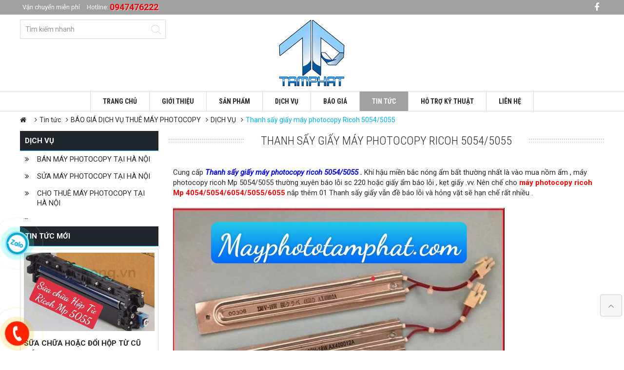

--- FILE ---
content_type: text/html; charset=UTF-8
request_url: https://mayphototamphat.com/thanh-say-giay-may-photocopy-ricoh-5054-5055.html
body_size: 5239
content:
<!DOCTYPE html><html lang="vi">

<head>
    <meta name="tmb-site" content="h-mayphotoqq"/>
    <meta name="tmb-hash" content="5b4245d6e16fbf5bf7c3cb4f8dd358d2922b09a"/>
    <title> Thanh sấy giấy máy photocopy Ricoh 5054/5055</title><link href="https://mayphototamphat.com//assets/uploads/images/logo.png" rel="shortcut icon" type="image/x-icon" media="all" />
<meta http-equiv="Content-type" content="text/html; charset=utf-8" />
<meta http-equiv="X-UA-Compatible" content="IE=edge,chrome=1" />
<meta name="viewport" content="width=device-width, initial-scale=1.0, user-scalable=yes" id="viewport"" />
<meta name="robots" content="noodp, index, follow" />
<meta name="revisit-after" content="1 days" />
<meta name="author" content="ZenoT" />
<meta property="og:title" content="Thanh sấy giấy máy photocopy Ricoh 5054/5055" />
<meta property="og:image" content="https://mayphototamphat.com/assets/uploads/images/z3547359774733_f80623aa142dafc64d9a7a00b64c9a34.jpg" />
<meta property="og:url" content="https://mayphototamphat.com/thanh-say-giay-may-photocopy-ricoh-5054-5055.html" />
<meta property="og:site_name" content="Thanh sấy giấy máy photocopy Ricoh 5054/5055" />
<meta name="description" content="Thanh sấy giấy máy photocopy Ricoh 5054/5055" />
<meta property="og:description" content="Thanh sấy giấy máy photocopy Ricoh 5054/5055" />
<meta name="keywords" content="Thanh sấy giấy máy photocopy Ricoh 5054/5055" />
<meta property="og:keywords" content="Thanh sấy giấy máy photocopy Ricoh 5054/5055" />
<link href="https://mayphototamphat.com/assets/themes/app/css/plugin.css" rel="stylesheet" />
<link href="https://mayphototamphat.com/assets/themes/app/icofont/icofont.min.css" rel="stylesheet" />
<link href="https://mayphototamphat.com/assets/themes/app/fancybox/jquery.fancybox.min.css" rel="stylesheet" />
<link href="https://mayphototamphat.com/assets/themes/app/zoomove/zoomove.min.css" rel="stylesheet" />
<link href="https://mayphototamphat.com/assets/themes/app/css/style.css" rel="stylesheet" />
<style type="text/css"></style><!--[if lte IE 9]><script src="https://mayphototamphat.com/assets/themes/app/js/html5.min.js"></script><![endif]--><script type="text/javascript">var site_url="https://mayphototamphat.com";var site_scn="";var current_url="https://mayphototamphat.com/thanh-say-giay-may-photocopy-ricoh-5054-5055.html"</script><script src="https://mayphototamphat.com/assets/themes/app/js/jquery-1.10.2.min.js"></script>
    <script>
        var zApp = {csrf: {name: 'csrf_test_name', hash: '735e8dae1dad2a7803d17f2eace1b87b'}};
    </script>

    </head>

<body class="viver pages">
<div class="viver-wrapper">
    <div class="row bs" id="viver-header">
        <div class="site-header-top">
            <div class="container bs bs-max">
                <div class="row bs">
                    <ul class="bs pull-left">
                        <li><a>Vận chuyển miễn phí</a></li>
                        <li><a>Hotline: <b>0947476222 </b></a></li>
                    </ul>
                    <div class="site-social pull-right">
                        <a href="https://w" rel="nofollow" target="_blank"><i class="fa fa-facebook"></i></a>                                                                                            </div>
                </div>
            </div>
        </div>
        <div class="site-header-mid">
            <div class="container bs bs-max">
                <div class="row bs">
                    <div class="col-xs-12 col-sm-12 col-md-3 col-lg-3">
                        <div class="site-search">
                            <form id="f-s" class="" action="https://mayphototamphat.com/search" method="GET">
                                <input type="search" id="s" name="s" value="" placeholder="Tìm kiếm nhanh"
                                       autocomplete="off">
                                <input id="k" value="&#xed1b;" type="submit">
                            </form>
                        </div>
                    </div>
                    <div class="col-xs-12 col-sm-12 col-md-6 col-lg-6">
                        <div class="site-logo text-center">
                            <a href="https://mayphototamphat.com/" title="Cho thuê máy photocopy Tâm Phát"><img src="https://mayphototamphat.com//assets/uploads/images/logo-1.png" alt="Cho thuê máy photocopy Tâm Phát" title="Cho thuê máy photocopy Tâm Phát" /></a>                        </div>
                    </div>
                </div>

            </div>
        </div>
        <div class="row bs viver-navigation">
            <div class="container bs bs-max">
                <nav class="viver-nav-pc nav-block row bs">
                    <ul class="viver-menu text-center detect-3rd">
                        <li><a href="https://mayphototamphat.com/"><span>Trang chủ</span></a></li><li class=""><a href="https://mayphototamphat.com/gioi-thieu.html"><span>Giới thiệu</span></a></li><li class=" has-sub"><span class="mb-menu"></span><a href="https://mayphototamphat.com/san-pham"><span>SẢN PHẨM</span></a><ul class="submenu"><li><a href="https://mayphototamphat.com/cho-thue-may-photocopy-fuji-xerox-tai-ha-noi">Cho thuê máy photocopy Fuji Xerox</a></li><li><a href="https://mayphototamphat.com/cho-thue-may-photocopy-ricoh-tai-ha-noi">Cho thuê máy photocopy Ricoh</a></li><li><a href="https://mayphototamphat.com/cho-thue-may-photocopy-toshiba-tai-ha-noi">Cho thuê máy photocopy Toshiba</a></li></ul></li><li class=" has-sub"><span class="mb-menu"></span><a href="https://mayphototamphat.com/bang-bao-gia-thue-may-photocopy"><span>Dịch vụ</span></a><ul class="submenu"><li><a href="https://mayphototamphat.com/bao-gia-dich-vu-thue-may-photocopy-1">Báo Giá dịch vụ cho thuê máy photocopy</a></li></ul></li><li class=" has-sub"><span class="mb-menu"></span><a href="https://mayphototamphat.com/bao-gia-dich-vu-thue-may-photocopy"><span>Báo giá</span></a><ul class="submenu"><li class=""><a href="https://mayphototamphat.com/thue-may-photocopy-mau-gia-re-tai-ha-noi.html">Thuê máy photocopy mầu giá rẻ tại Hà Nội</a></li><li class=""><a href="https://mayphototamphat.com/cho-thue-may-photocopy-mau-tai-cau-giay-ha-noi.html">Cho thuê máy photocopy màu tại Cầu Giấy - Hà Nội</a></li><li class=""><a href="https://mayphototamphat.com/cho-thue-may-photocopy-mau-tai-hoai-duc-ha-noi.html">Cho thuê máy photocopy màu tại Hoài Đức - Hà Nội</a></li><li class=""><a href="https://mayphototamphat.com/gia-cho-thue-may-photocopy-tai-ha-noi.html">Giá cho thuê máy photocopy tại hà nội</a></li></ul></li><li class=" active"><a href="https://mayphototamphat.com/tin-tuc"><span>Tin tức</span></a></li><li class=" has-sub"><span class="mb-menu"></span><a href="https://mayphototamphat.com/ho-tro-ky-thuat"><span>Hỗ trợ kỹ thuật</span></a><ul class="submenu"><li><a href="https://mayphototamphat.com/huong-dan-su-dung-may-photocopy-fuji-xerox">Hướng dẫn sử dụng máy Fuji Xerox</a></li><li><a href="https://mayphototamphat.com/huong-dan-su-dung-may-photocopy-ricoh">Hướng dẫn sử dụng máy Ricoh</a></li><li><a href="https://mayphototamphat.com/huong-dan-su-dung-may-photocopy-toshiba">Hướng dẫn sử dụng máy Toshiba</a></li><li><a href="https://mayphototamphat.com/driver-may-photocopy">Driver máy photocopy</a></li><li><a href="https://mayphototamphat.com/firmware-may-photocopy">FirmWare máy photocopy</a></li></ul></li><li class=""><a href="https://mayphototamphat.com/lien-he.html"><span>Liên hệ</span></a></li>                    </ul>
                </nav>
            </div>

            <div class="viver-nav-mobile js-nav-menu">
                <div class="viver-menu-bar">
                    <div class="left item" data-v=".viver-nav-pc">
                        <p class="menu item-p">
                            <span class="micon1"></span>
                            <span class="micon2"></span>
                            <span class="micon3"></span>
                        </p>
                        <span class="tx">Menu</span>
                    </div>
                </div>
            </div>

        </div>
    </div>
    <!-- /header -->

    <div id="viver-content" class="single">
        <div class="container bs bs-max">
            <div class="viver-bread">
                <ul class="bs"><li><a href="https://mayphototamphat.com/"><i class="fa fa-home"></i></a></li><li><a href="https://mayphototamphat.com/tin-tuc">Tin tức</a></li><li><a href="https://mayphototamphat.com/bao-gia-dich-vu-thue-may-photocopy">BÁO GIÁ DỊCH VỤ THUÊ MÁY PHOTOCOPY</a></li><li><a href="https://mayphototamphat.com/bang-bao-gia-thue-may-photocopy">DỊCH VỤ </a></li><li>Thanh sấy giấy máy photocopy Ricoh 5054/5055</li></ul>            </div>
            <div class="row row-m10">
                <div class="col-xs-12 col-sm-9 pull-right">
                    <div class="block-news cat">
                        <div class="block-title title-2line">
                            <h1 class="title">Thanh sấy giấy máy photocopy Ricoh 5054/5055</h1>
                        </div>
                        <div class="block-content row bs single-content in-10">
                            <div>
                                <p>Cung cấp <span style="color:#0000FF;"><em><strong>Thanh sấy giấy m&aacute;y photocopy ricoh 5054/5055 .&nbsp;</strong></em></span>Kh&iacute; hậu&nbsp;miền bắc n&oacute;ng ẩm bất thường nhất l&agrave; v&agrave;o mua nồm ẩm , m&aacute;y photocopy ricoh Mp 5054/5055 thường xuy&ecirc;n b&aacute;o lỗi sc 220 hoặc giấy ẩm b&aacute;o lỗi , kẹt giấy .vv. N&ecirc;n chế cho <span style="color:#FF0000;"><strong>m&aacute;y photocopy ricoh Mp 4054/5054/6054/5055/6055</strong></span> nắp th&ecirc;m 01 Thanh sấy giấy vẫn đề b&aacute;o lỗi v&agrave; hỏng vặt sẽ hạn chế rất nhiều .</p>

<h3><img alt="Thanh sấy giấy máy photocopy ricoh " src="/assets/uploads/images/z3547355399538_8537dde5bb5a7225e6d0edfe84405d3d.jpg" style="width: 680px; height: 412px;" /></h3>

<h2><span style="color:#B22222;"><strong>1. Gi&aacute; thanh sấy giấy&nbsp;</strong></span></h2>

<p><strong>- D</strong>o nhu cầu nhiều a/e kỹ thuật cần l&ecirc;n gi&aacute; l&ecirc;n cao hơn trước . số lượng c&oacute; hạn&nbsp;</p>

<p>150k/ thanh</p>

<p><img alt="Thanh sấy giấy máy photocopy" src="/assets/uploads/images/z3547357878451_a4d87b691a5f01efa20dce51b3e22513.jpg" style="width: 540px; height: 388px;" /></p>

<p><em><strong>Rất mong nhận được sự hợp t&aacute;c của Qu&yacute; kh&aacute;ch h&agrave;ng.</strong></em></p>

<p>&nbsp;<em>Qu&yacute; kh&aacute;ch c&oacute; nhu cầu xin li&ecirc;n hệ Mr&nbsp;Thế : 024 39995222 - 0947476222</em></p>

<p>&nbsp;==========================================================================================================</p>

<p><strong>&nbsp; &nbsp; &nbsp; &nbsp; &nbsp; &nbsp; &nbsp; &nbsp; &nbsp; &nbsp; &nbsp; &nbsp; &nbsp; &nbsp; &nbsp; &nbsp; &nbsp; &nbsp; &nbsp; &nbsp; &nbsp; &nbsp; &nbsp; &nbsp; &nbsp; &nbsp; &nbsp; &nbsp; &nbsp; &nbsp; &nbsp; &nbsp; &nbsp; &nbsp; &nbsp; &nbsp; &nbsp; &nbsp; &nbsp; &nbsp;&nbsp;<img alt="ricoh hà nội" src="https://mayphototamphat.com/assets/uploads/images/ANH_DONG/cho-thue-may-photo-hot.gif" />C&ocirc;ng ty TNHH Ph&aacute;t triển thương mại T&acirc;m Ph&aacute;t</strong>&nbsp;<strong><img alt="cho máy photo màu mới nhất" src="https://mayphototamphat.com/assets/uploads/images/ANH_DONG/cho-thue-may-photo-hot.gif" /></strong></p>

<p>&nbsp; &nbsp; &nbsp; &nbsp; &nbsp; &nbsp; &nbsp; &nbsp; &nbsp; &nbsp; &nbsp; &nbsp; &nbsp; &nbsp; &nbsp; &nbsp; &nbsp; &nbsp; &nbsp;&nbsp;<strong><img alt="thuê máy in công nghiệp" src="https://mayphototamphat.com/assets/uploads/images/ANH_DONG/cho-thue-may-photo-hot.gif" /></strong><b>THU&Ecirc; M&Aacute;Y</b>: Gọi ngay&nbsp;<strong>0947476222</strong>&nbsp;Để được B&aacute;o gi&aacute; tốt nhất, Khuyến m&atilde;i, Miễn Ph&iacute; bảo h&agrave;nh bảo tr&igrave;<strong><img alt="thuê máy in công nghiệp" src="https://mayphototamphat.com/assets/uploads/images/ANH_DONG/cho-thue-may-photo-hot.gif" /></strong></p>

<p><strong>&nbsp; &nbsp; &nbsp; &nbsp; &nbsp; &nbsp; &nbsp; &nbsp; &nbsp; &nbsp; &nbsp; &nbsp; &nbsp; &nbsp; &nbsp; &nbsp; &nbsp; &nbsp; &nbsp; &nbsp; &nbsp;<a href="https://mayphototamphat.com/cho-thue-may-photocopy-ricoh-tai-ha-noi"> </a><a href="https://mayphototamphat.com/cho-thue-may-photocopy-ricoh-tai-ha-noi">Cho thu&ecirc; m&aacute;y photocopy RICOH</a>&nbsp;-&nbsp;<a href="https://mayphototamphat.com/cho-thue-may-photocopy-tai-ha-noi.html">Cho thu&ecirc; m&aacute;y photocopy tại H&agrave; Nội</a>&nbsp; -&nbsp;<a href="https://mayphototamphat.com/cho-thue-may-photocopy-mau-tai-ha-noi.html">Cho thu&ecirc; m&aacute;y photocopy m&agrave;u tại H&agrave; Nội</a></strong></p>
                            </div>
                        </div>
                        <div class="ptb-20"></div>
                                                    <div class="block-title title-bo title-box">
                                <h2 class="title">Bài viết liên quan</h2>
                            </div>
                            <div class="block-content row bs">
                                <ul class="bs dot">
                                                                            <li><a href="https://mayphototamphat.com/sua-chua-hoac-doi-hop-tu-cu-may-photocopy-ricoh-mp-5054-5055-6055.html">Sữa chữa hoặc đổi Hộp Từ cũ máy photocopy Ricoh MP 5054/5055/6055</a> - <span>17/11/2025</span></li>
                                                                            <li><a href="https://mayphototamphat.com/cho-thue-may-phocopy-to-chuc-su-kien-kem-nhan-vien.html">Cho thuê máy phocopy tổ chức sự kiện kèm nhân viên</a> - <span>24/09/2025</span></li>
                                                                            <li><a href="https://mayphototamphat.com/dich-vu-cho-thue-may-photocopy-van-phong-tai-cac-phuong-ha-noi-gia-500k.html">Dịch Vụ Cho thuê máy photocopy văn phòng tại Các Phường Hà Nội Giá 500k</a> - <span>09/07/2025</span></li>
                                                                            <li><a href="https://mayphototamphat.com/thu-mua-thanh-ly-may-photocopy-mau-cu.html">Thu mua thanh lý máy photocopy màu cũ</a> - <span>02/06/2025</span></li>
                                                                            <li><a href="https://mayphototamphat.com/cho-thue-may-photocopy-tai-ninh-binh.html">Cho thuê máy photocopy tại Ninh Bình</a> - <span>10/02/2025</span></li>
                                                                            <li><a href="https://mayphototamphat.com/hinh-thuc-dich-vu-cho-thue-may-photocopy.html">Hình thức dịch vụ cho thuê máy photocopy</a> - <span>22/01/2024</span></li>
                                                                            <li><a href="https://mayphototamphat.com/cho-thue-may-photocopy-500k-thang-tai-ha-noi.html">Cho thuê máy photocopy 500k/ tháng tại hà nội</a> - <span>04/12/2023</span></li>
                                                                            <li><a href="https://mayphototamphat.com/cho-thue-may-photocopy-tai-bac-tu-liem-ha-noi.html">Cho thuê máy photocopy tại bắc từ liêm Hà Nội.</a> - <span>04/11/2023</span></li>
                                                                            <li><a href="https://mayphototamphat.com/cho-thue-may-photocopy-gia-re-tai-ha-noi-1.html">Cho thuê máy photocopy giá rẻ tại Hà Nội</a> - <span>07/10/2023</span></li>
                                                                            <li><a href="https://mayphototamphat.com/thue-may-photocopy-nao-hop-ly-may-photocopy-on-dinh-khong-hong-vat.html">Thuê máy photocopy nào hợp lý - máy photocopy ổn định không hỏng vặt</a> - <span>19/08/2023</span></li>
                                                                    </ul>
                            </div>
                            <div class="ptb-20"></div>
                                            </div>
                </div>
                <div class="col-xs-12 col-sm-3">
                    <div class="box box-list">
    <div class="box-title title-bg">
        <div class="title">Dịch vụ</div>
    </div>
    <div class="box-content">
        <ul class="bs sb-list">
            <li class=""><a href="https://mayphototamphat.com/ban-may-photocopy-cu-tai-ha-noi.html"><span>BÁN MÁY PHOTOCOPY TẠI HÀ NỘI</span></a></li><li class=""><a href="https://mayphototamphat.com/sua-may-photocopy-tai-ha-noi.html"><span>SỬA MÁY PHOTOCOPY TẠI HÀ NỘI</span></a></li><li class=""><a href="https://mayphototamphat.com/cho-thue-may-photocopy-tai-ha-noi.html"><span>CHO THUÊ MÁY PHOTOCOPY TẠI HÀ NỘI</span></a></li><li class=""><a href=""><span></span></a></li>        </ul>
    </div>
</div>
<!-- /box -->

<div class="box box-list">
    <div class="box-title title-bg">
        <div class="title">Tin tức mới</div>
    </div>
    <div class="box-content row row-bs">
            <div class="ii-post news sm grid col-xxs-12 col-xs-12 col-sm-12 ptb-5">
        <div class="inner">
            <div class="image fit resize e zz">
                <a href="https://mayphototamphat.com/sua-chua-hoac-doi-hop-tu-cu-may-photocopy-ricoh-mp-5054-5055-6055.html" title="Sữa chữa hoặc đổi Hộp Từ cũ máy photocopy Ricoh MP 5054/5055/6055" ><img src="https://mayphototamphat.com//assets/uploads/images/H___p_t____may_photo_Ricoh_5055.jpg" alt="Sữa chữa hoặc đổi Hộp Từ cũ máy photocopy Ricoh MP 5054/5055/6055" title="Sữa chữa hoặc đổi Hộp Từ cũ máy photocopy Ricoh MP 5054/5055/6055" /></a>            </div>
            <div class="meta">
                <h3 class="title"><a href="https://mayphototamphat.com/sua-chua-hoac-doi-hop-tu-cu-may-photocopy-ricoh-mp-5054-5055-6055.html">Sữa chữa hoặc đổi Hộp Từ cũ máy photocopy Ricoh MP 5054/5055/6055</a></h3>
                <div class="post-meta">
                    <span class="date"><i class="fa fa-calendar"></i> 17/11/2025</span>
                </div>
                <div class="desc">
                    Chuy&ecirc;n Sữa chữa hoặc đổi Hộp Từ cũ m&aacute;y photocopy Ricoh MP 3054/4054/...                </div>
            </div>
        </div>
    </div>
    <div class="ii-post news sm grid col-xxs-12 col-xs-12 col-sm-12 ptb-5">
        <div class="inner">
            <div class="image fit resize e zz">
                <a href="https://mayphototamphat.com/cho-thue-may-phocopy-to-chuc-su-kien-kem-nhan-vien.html" title="Cho thuê máy phocopy tổ chức sự kiện kèm nhân viên" ><img src="https://mayphototamphat.com//assets/uploads/images/2_8_-10.jpg" alt="Cho thuê máy phocopy tổ chức sự kiện kèm nhân viên" title="Cho thuê máy phocopy tổ chức sự kiện kèm nhân viên" /></a>            </div>
            <div class="meta">
                <h3 class="title"><a href="https://mayphototamphat.com/cho-thue-may-phocopy-to-chuc-su-kien-kem-nhan-vien.html">Cho thuê máy phocopy tổ chức sự kiện kèm nhân viên</a></h3>
                <div class="post-meta">
                    <span class="date"><i class="fa fa-calendar"></i> 24/09/2025</span>
                </div>
                <div class="desc">
                    C&ocirc;ng ty TNHH DVKT T&acirc;m Ph&aacute;t Cho thu&ecirc; m&aacute;y phocopy...                </div>
            </div>
        </div>
    </div>
    <div class="ii-post news sm grid col-xxs-12 col-xs-12 col-sm-12 ptb-5">
        <div class="inner">
            <div class="image fit resize e zz">
                <a href="https://mayphototamphat.com/dich-vu-cho-thue-may-photocopy-van-phong-tai-cac-phuong-ha-noi-gia-500k.html" title="Dịch Vụ Cho thuê máy photocopy văn phòng tại Các Phường Hà Nội Giá 500k" ><img src="https://mayphototamphat.com//assets/uploads/images/Ricoh/z2055884146762_a97afb85c991ff77ec6e0491b25b01c6.jpg" alt="Dịch Vụ Cho thuê máy photocopy văn phòng tại Các Phường Hà Nội Giá 500k" title="Dịch Vụ Cho thuê máy photocopy văn phòng tại Các Phường Hà Nội Giá 500k" /></a>            </div>
            <div class="meta">
                <h3 class="title"><a href="https://mayphototamphat.com/dich-vu-cho-thue-may-photocopy-van-phong-tai-cac-phuong-ha-noi-gia-500k.html">Dịch Vụ Cho thuê máy photocopy văn phòng tại Các Phường Hà Nội Giá 500k</a></h3>
                <div class="post-meta">
                    <span class="date"><i class="fa fa-calendar"></i> 09/07/2025</span>
                </div>
                <div class="desc">
                    C&ocirc;ng ty TNHH DVKT T&acirc;m Ph&aacute;t . Chuy&ecirc;n Dịch Vụ Cho thu&ecirc;...                </div>
            </div>
        </div>
    </div>
    <div class="ii-post news sm grid col-xxs-12 col-xs-12 col-sm-12 ptb-5">
        <div class="inner">
            <div class="image fit resize e zz">
                <a href="https://mayphototamphat.com/thu-mua-thanh-ly-may-photocopy-mau-cu.html" title="Thu mua thanh lý máy photocopy màu cũ" ><img src="https://mayphototamphat.com//assets/uploads/images/z2371581100596_c09ff7dd0b403fd9be3b867db2f5dab0-1.jpg" alt="Thu mua thanh lý máy photocopy màu cũ" title="Thu mua thanh lý máy photocopy màu cũ" /></a>            </div>
            <div class="meta">
                <h3 class="title"><a href="https://mayphototamphat.com/thu-mua-thanh-ly-may-photocopy-mau-cu.html">Thu mua thanh lý máy photocopy màu cũ</a></h3>
                <div class="post-meta">
                    <span class="date"><i class="fa fa-calendar"></i> 02/06/2025</span>
                </div>
                <div class="desc">
                    C&ocirc;ng ty T&acirc;m ph&aacute;t chuy&ecirc;n thu mua thanh l&yacute; m&aacute;y...                </div>
            </div>
        </div>
    </div>
    <div class="ii-post news sm grid col-xxs-12 col-xs-12 col-sm-12 ptb-5">
        <div class="inner">
            <div class="image fit resize e zz">
                <a href="https://mayphototamphat.com/cho-thue-may-photocopy-tai-ninh-binh.html" title="Cho thuê máy photocopy tại Ninh Bình" ><img src="https://mayphototamphat.com//assets/uploads/images/20200214_141628-4.jpg" alt="Cho thuê máy photocopy tại Ninh Bình" title="Cho thuê máy photocopy tại Ninh Bình" /></a>            </div>
            <div class="meta">
                <h3 class="title"><a href="https://mayphototamphat.com/cho-thue-may-photocopy-tai-ninh-binh.html">Cho thuê máy photocopy tại Ninh Bình</a></h3>
                <div class="post-meta">
                    <span class="date"><i class="fa fa-calendar"></i> 10/02/2025</span>
                </div>
                <div class="desc">
                    Cty T&acirc;m Ph&aacute;t chuy&ecirc;n Cho thu&ecirc; m&aacute;y photocopy tại Ninh...                </div>
            </div>
        </div>
    </div>
    </div>
</div>
<!-- /box -->
                </div>
            </div>
        </div>
        <div class="ptb-10"></div>
    </div>
<!-- /content -->

    <div id="viver-footer" class="row bs bg-cover">
        <div class="block-subscribe">
            <div class="container bs bs-max">
                <div class="row">
                    <div class="col-xs-5 col-xxs-12 ptb-10">
                        <div class="title">Đăng ký nhận bản tin</div>
                    </div>
                    <div class="col-xs-7 col-xxs-12 ptb-10">
                        <div class="site-subscribe">
                            <form action="https://mayphototamphat.com/form/subscribe" method="post">
                                <input type="hidden" name="csrf_test_name" value="735e8dae1dad2a7803d17f2eace1b87b">
                                <input type="text" name="co_email" placeholder="Email">
                                <input type="submit" value="Đăng ký nhận tin">
                            </form>
                        </div>
                    </div>
                </div>
            </div>
        </div>
        <div class="footer-inner">
            <div class="container bs bs-max">
                <div class="row row-m10">
                    <div class="col-xxs-12 col-xs-12 col-sm-4 col-lg-4 footer-item">
                        <h4 class="title">Liên hệ</h4>
                        <div class="desc">
                            <p><u><strong>C&ocirc;ng ty TNHH Ph&aacute;t Triển thương mại&nbsp;T&acirc;m Ph&aacute;t</strong></u><br />
Địa chỉ:&nbsp;Số 15 Ng&otilde; 214 phố Hồng Mai, P. Quỳnh l&ocirc;i, Q Hai b&agrave; trưng, Tp H&agrave; Nội</p>

<p>Email: mayphototamphat@gmail.com</p>

<p>Hotline:<strong> 0947476222 v&agrave; 02439995222</strong></p>

<p>Chỉ đường:&nbsp;<a href="https://goo.gl/maps/NV6fXBGVgNiSy8Jf8"><img alt="cho thue may photo - Quang Minh" src="/assets/uploads/images/Banner/iconmap.png" style="width: 55px; height: 44px;" /></a></p>
                        </div>
                        <div class="site-social social-bg">
                            <a href="https://w" rel="nofollow" target="_blank"><i class="fa fa-facebook"></i></a>                                                                                                            </div>
                    </div>
                    <div class="col-xxs-12 col-xs-12 col-sm-4 col-lg-4 footer-item">
                        <h4 class="title"></h4>
                        <ul class="bs dot dot-o">
                            <li><a href="https://mayphototamphat.com/"><span>Trang chủ</span></a></li><li class=""><a href="https://mayphototamphat.com/san-pham"><span>MÁY PHOTOCOPY</span></a></li><li class=""><a href="https://mayphototamphat.com/bang-bao-gia-thue-may-photocopy"><span>Dịch vụ</span></a></li><li class=""><a href="https://mayphototamphat.com/bao-gia-dich-vu-thue-may-photocopy"><span>Báo giá</span></a></li><li class=""><a href="https://mayphototamphat.com/huong-dan"><span>Hướng dẫn</span></a></li><li class=" active"><a href="https://mayphototamphat.com/tin-tuc"><span>Tin tức</span></a></li>                        </ul>
                    </div>
                    <div class="col-xxs-12 col-xs-12 col-sm-4 col-lg-4 footer-item">
                        <h4 class="title">Hướng dẫn - Chính sách</h4>
                        <ul class="bs dot dot-o">
                            <li class=""><a href="https://mayphototamphat.com/huong-dan-dat-hang.html"><span>Hướng dẫn đặt hàng</span></a></li><li class=""><a href="https://mayphototamphat.com/huong-dan-thanh-toan.html"><span>Hướng dẫn thanh toán</span></a></li><li class=""><a href="https://mayphototamphat.com/chinh-sach-van-chuyen-giao-nhan.html"><span>HƯỚNG DẪN GIAO HÀNG</span></a></li><li class=""><a href="https://mayphototamphat.com/ma-loi-may-photocopy-fuji-xerox.html"><span>TÀI LIỆU THAM KHẢO</span></a></li>                        </ul>
                    </div>
                </div>
            </div>
        </div>
        <div class="site-copyright">
            <div class="container bs bs-max">
                <div class="text">
                    @copyright 2019 photocopy Tâm Phát                </div>
            </div>
        </div>
    </div>
    <!--/ #footer -->
</div>
<!-- /wrapper -->
<div class="hotline-call">
    <div class="hotline-call-circle"></div>
    <div class="hotline-call-fill"></div>
    <div class="hotline-call-img">
        <a href="tel:0947476222"></a>
    </div>
    <a class="hotline-call-label"
       href="tel:0947476222">0947476222 </a>
</div>
<!-- /hotline-mobile -->
<div class="hotline-call zalo">
    <div class="hotline-call-circle"></div>
    <div class="hotline-call-fill"></div>
    <div class="hotline-call-img">
        <a href="https://zalo.me/0947476222"></a>
    </div>
</div>
<div class="site-fast">
    <a href="javascript:void(0);" class="back-to-top"><i class="fa fa-angle-up"></i></a>
</div>

<script src="https://mayphototamphat.com/assets/themes/app/js/plugin.js"></script><script src="https://mayphototamphat.com/assets/themes/app/fancybox/jquery.fancybox.min.js"></script><script src="https://mayphototamphat.com/assets/themes/app/zoomove/zoomove.min.js"></script><script src="https://mayphototamphat.com/assets/themes/app/js/main.js"></script><script type="text/javascript"></script></body>

</html>

--- FILE ---
content_type: text/css
request_url: https://mayphototamphat.com/assets/themes/app/css/style.css
body_size: 7588
content:
@import"https://fonts.googleapis.com/css?family=Roboto:300,400,400i,700&subset=vietnamese";@import"https://fonts.googleapis.com/css?family=Roboto+Condensed:300,300i,700&subset=vietnamese";html,body{min-width:300px;max-width:1800px;margin:0 auto;overflow-x:hidden;position:relative;font-size:15px;color:#292929;min-height:100%;font-family:"Roboto",sans-serif}.container.bs{width:100%;position:relative}.container.bs.bs-max{max-width:96%}.container.bs.bs-1200{max-width:1200px}.container.bs.bs-1000{max-width:1000px}.container.bs.bs-800{max-width:800px}.container.bs.bs-600{max-width:600px}.row{margin-left:-15px;margin-right:-15px}.row:after,.row:before{display:table;content:""}.row:after{clear:both}.row.bs{margin-left:0;margin-right:0}.row.bs>[class*=col-],.row.bs.slick-slider .slick-slide[class*=col-]{padding-left:0;padding-right:0}.row.row-m5{margin-left:-5px;margin-right:-5px}.row.row-m5>[class*=col-],.row.row-m5.slick-slider .slick-slide[class*=col-]{padding-left:5px;padding-right:5px}.row.row-m10{margin-left:-10px;margin-right:-10px}.row.row-m10>[class*=col-],.row.row-m10.slick-slider .slick-slide[class*=col-]{padding-left:10px;padding-right:10px}ol.bs,ul.bs{margin:0;padding:0;list-style:none}ol.bs.dot li,ul.bs.dot li{position:relative;padding:3px 0}ol.bs.dot li a,ul.bs.dot li a{padding-left:25px}ol.bs.dot li:before,ul.bs.dot li:before{font-family:"FontAwesome";content:"";position:absolute;top:3px;left:0;color:#fff}ol.bs.dot li:hover a,ul.bs.dot li:hover a{color:#fff}ol.bs.dot li:hover:before,ul.bs.dot li:hover:before{color:#fff}ol.bs.dot.dot-o li:before,ul.bs.dot.dot-o li:before{content:""}a,a:hover,a:active,a:focus{text-decoration:none;color:inherit}img,textarea{max-width:100%}.image,.image>a{display:-webkit-box;display:-webkit-flex;display:-moz-box;display:-moz-flex;display:-ms-flexbox;display:flex;-webkit-flex-wrap:wrap;-webkit-box-flex-wrap:wrap;-moz-box-flex-wrap:wrap;-moz-flex-wrap:wrap;-ms-flex-wrap:wrap;flex-wrap:wrap}.image,.image>a{-webkit-box-align-items:center;-webkit-align-items:center;-moz-box-align-items:center;-moz-align-items:center;-ms-align-items:center;align-items:center;-webkit-box-justify-content:center;-webkit-justify-content:center;-moz-box-justify-content:center;-moz-justify-content:center;-ms-justify-content:center;justify-content:center;-webkit-box-align-content:center;-webkit-align-content:center;-moz-box-align-content:center;-moz-align-content:center;-ms-align-content:center;align-content:center}.image,.image>a{overflow:hidden;position:relative}.image>a{width:100%;height:100%}.image img{width:100%}.image.e img{-webkit-transition:all .4s ease-in-out;transition:all .4s ease-in-out}.image.f:hover img{-webkit-filter:brightness(1.2);filter:brightness(1.2)}.image.z:hover img{-webkit-transform:scale(1.05);transform:scale(1.05)}.image.i img{max-width:none;max-height:none;min-width:100%;min-height:100%;width:auto;height:auto}.image.o img{max-height:100%;max-width:100%;height:auto;width:auto;min-height:inherit;min-width:inherit}.image.fit img{width:100%;height:100%;-webkit-object-fit:cover;object-fit:cover}.image.con img{width:100%;height:100%;-webkit-object-fit:contain;object-fit:contain}.image.c img{width:170px;height:170px;border-radius:50%;margin:0 auto}.image.sk:after,.image.sk:before{position:absolute;content:"";right:0;bottom:0;top:0;left:0;opacity:0;z-index:1;background:rgba(255,255,255,.5);-webkit-transition:all .4s ease-in-out;transition:all .4s ease-in-out}.image.sk:hover:before{left:50%;right:50%;opacity:1}.image.sk:hover:after{top:50%;bottom:50%;opacity:1}.image.zz>a:after,.image.zz>a:before{content:"";position:absolute;z-index:9;-webkit-transition:all .4s ease-in-out;transition:all .4s ease-in-out}.image.zz>a:before{top:10px;bottom:10px;left:50%;right:50%;opacity:0;border-top:1px solid #fff;border-bottom:1px solid #fff}.image.zz>a:after{right:10px;left:10px;bottom:50%;top:50%;opacity:0;border-left:1px solid #fff;border-right:1px solid #fff}.image.zz:hover>a:after,.image.zz:hover>a:before{top:10px;left:10px;right:10px;bottom:10px;opacity:1}.image.resize>a{position:absolute;top:0;left:0;right:0;bottom:0}.image .a-overlay{position:absolute;top:0;left:0;right:0;bottom:0;z-index:9}div[class^=ii-]{display:-webkit-box!important;display:-webkit-flex!important;display:-moz-box!important;display:-moz-flex!important;display:-ms-flexbox!important;display:flex!important;-webkit-flex-wrap:wrap;-webkit-box-flex-wrap:wrap;-moz-box-flex-wrap:wrap;-moz-flex-wrap:wrap;-ms-flex-wrap:wrap;flex-wrap:wrap;outline:none}div[class^=ii-] .inner{width:100%;position:relative;height:100%;overflow:hidden}.ptb-5{padding-top:5px;padding-bottom:5px}.ptb-10{padding-top:10px;padding-bottom:10px}.ptb-20{padding-top:20px;padding-bottom:20px}.ptb-40{padding-top:40px;padding-bottom:40px}.in-5{padding:5px}.in-10{padding:10px}.bg-cover{background-size:cover;background-repeat:no-repeat;background-position:center}.title{margin:0;padding:5px 0;font-size:15px;display:block}.viver-wrapper{background-color:#fff}#viver-header{background-color:#fff;position:relative}.site-header-top{background-color:#a1a1a1;color:#fff}.site-header-top ul{margin:0;padding:0;list-style:none}.site-header-top ul li{display:inline-block}.site-header-top ul li a{padding:5px 5px;font-size:13px;line-height:20px;position:relative;display:block}.site-header-top ul li a:hover{text-decoration:none}.site-header-top ul li a b{font-size:18px;color:#e40303;text-shadow:1px 1px 1px #f5d7d7;line-height:15px;vertical-align:text-bottom}.site-header-mid{padding-top:10px;padding-bottom:10px}.site-header-bot{margin-bottom:15px}.li-top{margin:0;padding:0;list-style:none}.li-top li{display:inline-block;vertical-align:middle}.li-top li a,.li-top li span{display:block;padding:10px 15px}.li-top li a:hover,.li-top li span:hover{text-decoration:underline}.site-lang a{display:inline-block;margin:0 0 2px 2px}.site-lang img{width:30px;height:20px;object-fit:contain}.site-logo{width:100%;z-index:99}.site-logo img{-webkit-transition:all .4s ease-in-out;transition:all .4s ease-in-out}.site-search{max-width:460px;display:block;vertical-align:middle}.site-search.active{display:block}.site-search #f-s{width:100%;position:relative}.site-search #f-s #s{width:100%;background-color:#fff;padding:9px 40px 9px 10px;border:1px solid #ddd;outline:none;color:#292929;font-size:14px;border-radius:0;line-height:20px}.site-search #f-s #s:focus{border-color:#00b1f0}.site-search #f-s #s:focus+#k{color:#00b1f0}.site-search #f-s #s::-webkit-input-placeholder{color:#959595}.site-search #f-s #s::-moz-placeholder{color:#959595}.site-search #f-s #k{font-family:"IcoFont";position:absolute;top:0;right:0;background-color:transparent;color:#ddd;border:none;width:40px;height:40px;outline:none;line-height:40px;font-size:20px;text-align:center;border-radius:0}.site-hotline{position:relative;display:inline-block}.site-hotline .text{padding-left:40px;background-image:url(../img/i2.png);background-size:34px 34px;background-position:3px 3px;background-repeat:no-repeat;font-size:20px;font-weight:bold;display:block;color:#00b1f0}.site-hotline span{display:inline-block;line-height:40px;font-weight:bold;color:#292929}.site-hotline span.h{color:red}.site-cart{position:relative;display:inline-block}.site-cart .text{padding-left:40px;background-image:url(../img/i1.png);background-size:26px auto;background-position:7px center;background-repeat:no-repeat;display:block;height:40px}.site-cart .text span{line-height:40px;font-weight:bold;color:#f36f21}.viver-navigation{width:100%;position:relative;border-top:1px solid #ddd;border-bottom:1px solid #ddd}.viver-navigation .viver-nav-pc{width:100%;position:relative}.viver-menu{font-size:0;margin:0;padding:0;display:inline-block;width:100%}.viver-menu li a{display:block;padding:10px 10px;text-decoration:none;color:#333;font-size:15px;line-height:20px;text-align:left;font-family:"Roboto Condensed"}.viver-menu li ul{position:absolute;top:100%;left:0;height:0;min-width:240px;background:#f7f7f7;z-index:999;opacity:0;overflow:hidden;margin:0;padding:0;-webkit-transition:all .4s ease-in-out;transition:all .4s ease-in-out;-webkit-transform:translateY(30px);transform:translateY(30px)}.viver-menu li ul li{display:block;position:relative}.viver-menu li ul li a{padding:9px 10px;border-bottom:1px solid #ddd}.viver-menu li ul li:hover>a{color:#333;background-color:#fff}.viver-menu li ul ul{left:100%;top:0px}.viver-menu li ul .child-left ul{left:inherit;right:100%}.viver-menu li:hover>ul{display:block;opacity:1;height:auto;overflow:visible;border-top:none;-webkit-transform:translateY(0);transform:translateY(0)}.viver-menu li .mb-menu{display:none;width:40px;height:40px;text-align:center;line-height:40px;position:absolute;top:0;right:0;z-index:999;cursor:pointer}.viver-menu li .mb-menu:before{font-family:"FontAwesome";content:"";font-size:20px;color:#fff}.viver-menu li.mb-open>.mb-menu:before{font-family:"FontAwesome";content:""}.viver-menu>li{display:inline-block;vertical-align:middle;position:relative;border-left:1px solid #ddd}.viver-menu>li:last-child{border-right:1px solid #ddd}.viver-menu>li>a{color:#292929;font-size:14px;text-transform:uppercase;padding:10px 25px;line-height:20px;position:relative;font-weight:bold}.viver-menu>li>a>img{position:absolute;top:12px;right:15px;height:16px;object-fit:scale-down;width:20px}.viver-menu>li>a>i{font-size:20px}.viver-menu>li:hover>a,.viver-menu>li.active>a,.viver-menu>li.current-menu-item>a{color:#fff;text-decoration:none;background-color:#a1a1a1}.viver-menu>li.s-search a{color:#fff;background-image:linear-gradient(to top, #00b1f0, #00b1f0)}.viver-menu>li.s-search a:hover{background:#00b1f0;color:#fff}.viver-nav-pc2{display:none}.viver-nav-mobile{display:none;width:100%;text-align:right;position:fixed;top:0;left:0;z-index:9999;background-color:#f6f6f6;border-bottom:1px solid #e1e1e1}.viver-nav-mobile .viver-menu-bar{padding:0 15px}.viver-nav-mobile .left,.viver-nav-mobile .right{width:50%}.viver-nav-mobile .left{text-align:left;float:left}.viver-nav-mobile .right{text-align:right;float:right}.viver-nav-mobile .tx{color:#292929;height:40px;line-height:40px;position:relative;display:inline-block;background:none;margin:0;font-size:18px;padding:0 10px;vertical-align:middle}.viver-nav-mobile p{width:32px;height:40px;position:relative;display:inline-block;background:none;margin:0;padding:0;vertical-align:middle}.viver-nav-mobile p span{display:block;width:30px;height:5px;background:#292929;position:absolute;left:0;-webkit-transition:all .4s ease-in-out;transition:all .4s ease-in-out}.viver-nav-mobile p span.micon1{top:7px}.viver-nav-mobile p span.micon2{top:17px}.viver-nav-mobile p span.micon3{top:27px}.viver-nav-mobile p.dot{width:5px}.viver-nav-mobile p.dot span{width:5px;border-radius:50%}.viver-nav-mobile p.action span.micon1{top:18px;-webkit-transform:rotate(45deg);transform:rotate(45deg)}.viver-nav-mobile p.action span.micon2{display:none}.viver-nav-mobile p.action span.micon3{top:18px;-webkit-transform:rotate(-45deg);transform:rotate(-45deg)}.viver-cat-pc .title{display:block;padding:10px 10px;background-color:#00b1f0;color:#fff;border-radius:4px;font-size:16px;line-height:20px;cursor:pointer}.viver-cat-pc ul{background-color:#fff;margin:0;padding:0;list-style:none;position:absolute;top:0;left:100%;width:100%;max-width:320px;display:none}.viver-cat-pc ul li{display:block;position:relative;border:1px solid #f36f21;border-top:none}.viver-cat-pc ul li:hover>ul{display:block}.viver-cat-pc ul li a{display:block;padding:7px 10px}.viver-cat-pc ul li a:hover{background-color:#f36f21}.viver-cat-pc>ul{width:auto;top:100%;left:5px;right:5px;z-index:8888;-webkit-box-shadow:2px 2px 3px rgba(0,0,0,.2);box-shadow:2px 2px 3px rgba(0,0,0,.2)}.viver-cat-pc:hover>ul{display:block}#viver-content{position:relative;z-index:99}.viver-slide{position:relative;z-index:88}.viver-slide .slide-bottom{margin-top:-45px;z-index:89}.slick-slider .slick-arrow{color:rgba(61,142,198,.8)}.slick-slide,.slick-slide img,.slick-slide a{outline:none}.slick-dots{bottom:0}.slick-dots li.slick-active button:before{color:#daa237}.slide-style-2 .slick-next:before,.slide-style-2 .slick-prev:before{font-size:75px;color:#fff;text-shadow:2px 3px 5px rgba(0,0,0,.6)}.viver-slide-content{z-index:87}.viver-slide-content>.viver-slider-item:not(:first-child){display:none}.viver-slide-content .viver-slider-item{background-color:#eee}.viver-slide-content .viver-slider-item img{width:100%}.bg-w{background-color:#fff}.block{margin-top:20px;margin-bottom:25px}.block-title{margin-bottom:10px;position:relative}.block-title .title{text-transform:uppercase;position:relative;font-size:18px;line-height:20px;display:block;font-weight:bold;margin:0;padding:10px 0}.block-title .desc{color:#666;font-style:italic}.block-title .sub a{display:inline-block;padding:5px 7px}.block-title .sub a:hover{text-decoration:underline}.box-title{overflow:hidden}.box-title .title{text-transform:uppercase;color:#292929;position:relative;font-size:15px;line-height:20px;display:block;font-weight:bold;margin:0;border-bottom:1px solid #00b1f0}.in-10 .box-title,.in-5 .box-title{margin-bottom:10px}.title-box .title{display:inline-block;padding:10px 0;font-weight:bold}.title-bo{border-bottom:1px solid #00b1f0}.title-bo.title-box .title{border-bottom:2px solid #00b1f0;margin-bottom:-1px}.title-bg .title{background-color:#21262c;color:#fff;padding:10px 10px}.title-bg.title-box .title:after{content:"";position:absolute;top:0;bottom:0;left:100%;width:50px;margin-left:-1px;background-image:linear-gradient(46deg, #00b1f0 45%, #00b1f0 45.5%, #00b1f0 52%, transparent 52.5%)}.title-bg.title-box.title-bo .title:after{bottom:-1px}.title-background{position:relative;padding-top:23%;background-size:100% auto}.title-background .title{position:absolute;top:50%;left:65%;font-size:36px;font-weight:bold;text-shadow:1px 1px 1px #666,-1px -1px 1px #6666;color:#fff;margin-top:-50px}.title-pull{position:absolute;top:10px;right:5px}.title-pull a{display:inline-block;line-height:20px;padding:0 5px;color:#00b1f0}.title-pull a:hover{color:#00b1f0;text-decoration:underline}.title-pull a.view-all{color:#00b1f0;font-weight:bold}.sl-nav{display:inline-block;padding:0 0 0 10px}.sl-nav a{display:inline-block;width:20px;height:20px;border:1px solid #00b1f0;text-align:center;line-height:16px;padding:0}.title-line{position:relative;margin-bottom:25px;text-align:center}.title-line .title{display:inline-block;padding:10px 15px;position:relative;z-index:9;font-size:18px;line-height:20px;background-color:#292929;color:#fff}.title-line .title:before,.title-line .title:after{content:"";position:absolute;top:0;z-index:8;border:20px solid #fff}.title-line .title:after{right:100%;border-right-color:#292929}.title-line .title:before{left:100%;border-left-color:#292929}.title-line:after{content:"";position:absolute;top:50%;border-top:2px solid #00b1f0;margin-top:1px;left:0;right:0;z-index:7}.title-line .desc{position:absolute;bottom:-14px;left:0;z-index:9;text-align:center;letter-spacing:3px;font-size:16px;width:100%}.title-re .title{color:#fff}.title-index .title{color:#00b1f0;font-weight:bold}.title-bt{border-top:1px solid #ddd}.title-2line{position:relative;margin-bottom:25px;text-align:center;overflow-x:hidden}.title-2line .title{display:inline-block;padding:10px 35px;position:relative;z-index:9;font-size:24px;line-height:20px;color:#292929;font-weight:normal;font-family:"Roboto Condensed"}.title-2line .title:before,.title-2line .title:after{content:"";position:absolute;top:16px;width:170px;height:8px;z-index:8;border-top:2px dotted #ccc;border-bottom:2px dotted #ddd}.title-2line .title:after{right:100%}.title-2line .title:before{left:100%}.block-content{overflow:hidden}.frame iframe{width:100% !important;max-height:500px}.frame.j iframe{max-height:300px}.link a{display:inline-block;padding:7px 25px;margin:0 4px 4px 0;border-radius:20px;color:#292929;border:1px solid #f36f21;background-color:#fff;text-transform:capitalize}.link a:hover{background-color:#f36f21;color:#fff;border-color:#f36f21}.block-feature .block-content{display:flex}div.ii-feature{transition:width .3s ease-in-out}div.ii-feature .inner{border-radius:9px;border:1px solid #ddd;background-color:#f1f6f9}div.ii-feature .inner .title{text-align:center;font-weight:bold;text-transform:uppercase;line-height:20px;padding-bottom:60px;padding-top:20px}div.ii-feature .inner .meta{visibility:hidden;padding-top:65px}div.ii-feature .inner .image{position:absolute;top:50px;left:50%;transform:translateX(-50%);width:110px;height:110px;border-radius:50%}div.ii-feature.hover{width:33.33333333%}div.ii-feature.hover .title{background-color:#b5b3b4}div.ii-feature.hover .inner{background-color:#fff}div.ii-feature.hover .meta{visibility:visible}.block-contact{background-color:#00b1f0;color:#fff}.block-contact .wrap-form{background-color:#fff;padding:20px;border-radius:10px}.bg-gray{background-color:#f0f0f0}div.ii-partner .image{height:75px;border:1px solid #ddd;padding:5px;background-color:#fff}.block-products{background-color:#fff}div.ii-product.grid .image{padding-top:120%;margin-bottom:10px;border:1px solid #dddd}div.ii-product.grid .image .label{position:absolute;bottom:0;left:0;right:0;padding:0;text-align:left}div.ii-product.grid .image .label span{display:inline-block;padding:4px 6px;font-size:12px;border-radius:4px;color:#fff;font-weight:normal;margin-bottom:5px}div.ii-product.grid .image .label span.sale{background-color:#00b1f0}div.ii-product.grid .image .label span.off{background-color:#ef8702}div.ii-product.grid .meta{padding:0 0 10px;text-align:center}div.ii-product.grid .title{display:block;padding:10px 20px 10px 10px;margin:0 0 -1px;border:1px solid #dddd;font-size:14px;color:#00b1f0;font-weight:bold;overflow:hidden;text-overflow:ellipsis;white-space:nowrap;position:relative;line-height:20px}div.ii-product.grid .title a:after{content:"";position:absolute;top:10px;right:5px;width:20px;height:20px;background-image:url(../img/j1.png);background-size:contain}div.ii-product.grid .title:hover{color:red}div.ii-product.grid .a-link{text-align:right}div.ii-product.grid .a-link a{color:#00b1f0;font-size:12px}div.ii-product.grid .a-link a:hover{color:#00b1f0;text-decoration:underline}div.ii-product.list .inner{padding:5px}div.ii-product.list .image{width:50%;float:left;background-color:#fff;-webkit-box-shadow:2px 2px 5px #6666;box-shadow:2px 2px 5px #6666;padding-top:50%}div.ii-product.list .meta{width:50%;float:left;padding-left:15px;margin-top:25%;-webkit-transform:translateY(-50%);transform:translateY(-50%)}div.ii-product.list .title{font-weight:bold;margin-bottom:10px}div.ii-product.list .link{margin-top:20px}.price{min-height:20px;display:flex;justify-content:space-between;align-items:center;text-align:center}.price span,.price del{display:inline-block;line-height:20px}.price span{font-weight:bold;color:#00b1f0}.price del{color:#999;font-size:13px}.price em{display:inline-block;padding:2px 6px;font-size:12px;line-height:16px;border-radius:2px;background-color:#f36f21;color:#fff}.rate{padding:5px 0;font-size:10px;color:rgba(246,203,48,.8)}.rate:before{content:"";display:inline-block;padding-right:4px;font-size:18px;font-family:"FontAwesome";color:#f6cb30;letter-spacing:4px}.rate.rate-5:before{content:""}.rate.rate-4:before{content:""}.rate.rate-3:before{content:""}.rate.rate-2:before{content:""}.rate.rate-1:before{content:""}div.ii-wee .image{max-width:80px;margin:0 auto}div.ii-wee .meta{text-align:center}div.ii-wee .meta .title{font-size:1.3em}.block-news{background-size:100% auto;background-position:top center;background-repeat:no-repeat;margin-top:20px;background-color:#fff}.block-news.cat{margin-top:0}div.ii-post .title{font-weight:bold;line-height:1.4}div.ii-post .title:hover{color:#00b1f0}div.ii-post .desc{color:#555}div.ii-post .over{position:absolute;bottom:0;left:0;right:0;z-index:99;background-color:rgba(0,0,0,.5)}div.ii-post .over .title{margin:0;padding:10px;text-align:center;color:#fff}div.ii-post.grid .image{padding-top:60%}div.ii-post.grid .image+.meta{margin-top:10px;margin-bottom:10px}div.ii-post.grid .title{min-height:42px;font-weight:bold;text-transform:uppercase}div.ii-post.grid .a-link a{display:inline-block;margin-top:10px;padding:8px 15px;background-color:#027cc5;color:#fff}div.ii-post.grid .a-link a:hover{background-color:#59839c}div.ii-post.grid.guide .image{padding-top:40%}div.ii-post.grid.news.sm .inner{padding:7px;border:1px solid #ddd}div.ii-post.list .image{width:25%;float:left;height:180px}div.ii-post.list .meta{width:75%;float:left;padding:0 0 20px 10px;text-align:left}div.ii-post.list .a-link{position:absolute;bottom:0;right:0;color:#00b1f0}div.ii-post.list .a-link:hover{text-decoration:underline}div.ii-comment .meta{text-align:justify;padding:20px;position:relative}div.ii-comment .meta:before,div.ii-comment .meta:after{content:"";position:absolute;width:20px;height:20px;display:block}div.ii-comment .meta:before{top:0;left:0;border-left:1px solid #fff;border-top:1px solid #fff}div.ii-comment .meta:after{bottom:0;right:0;border-right:1px solid #fff;border-bottom:1px solid #fff}div.ii-comment .title{font-weight:bold;font-size:20px;border-bottom:2px solid #f36f21;display:block;margin-bottom:15px}div.ii-comment .image{width:30%;padding-top:30%;border-radius:50%;border:2px solid #fff;margin-top:10px;margin-right:10px;float:left}div.ii-comment .name{float:left;padding-left:10px}div.ii-comment .rate{display:inline-block;color:#fff200;font-size:20px;letter-spacing:5px}div.ii-comment .rate.star-3:before{font-family:"FontAwesome";content:""}div.ii-comment .rate.star-4:before{font-family:"FontAwesome";content:""}div.ii-comment .rate.star-5:before{font-family:"FontAwesome";content:""}.block-feedback{background-color:#f36f21}.post-meta{font-size:13px;font-style:italic;color:#999}.post-meta span{display:inline-block;margin:0 4px 4px}.product-images-big{margin-bottom:15px;border:1px solid #ddd}.product-images-big .zoo-item{display:block;position:relative}.product-images-big .zoo-item.zoo-item-o .zoo-img{background-size:contain}.product-images-small .image{height:100px;opacity:.6;border:1px solid #ddd;padding:5px}.product-images-small .slick-current .image{opacity:1}.product-title{font-size:28px;font-weight:bold;margin-top:0;margin-bottom:15px;color:#333}.product-price span{color:red;font-size:32px}.product-desc{padding:15px 0;font-size:15px}.product-desc .product-desc-title{font-size:16px;font-weight:bold;margin-bottom:10px}.product-code{font-size:14px;color:#999}.single-content img{height:auto !important}.dd-tabs.nav-tabs{border-bottom:none;text-align:center}.dd-tabs.nav-tabs>li{float:none;margin:0;display:inline-block}.dd-tabs.nav-tabs>li>a{display:block;margin:0;border:none;border-radius:4px;background-color:#00b1f0;color:#fff}.dd-tabs.nav-tabs>li.active>a,.dd-tabs.nav-tabs>li.active>a:focus,.dd-tabs.nav-tabs>li.active>a:hover{background-color:#00b1f0;color:#fff;border:none}.viver-bread{color:#fff;min-height:40px}.viver-bread ul{padding:0 0;border-radius:0;min-width:320px}.viver-bread ul li{display:inline-block;padding:7px 20px 7px 0;position:relative;color:#00b1f0;font-size:14px}.viver-bread ul li:after{font-family:"FontAwesome";content:"";position:absolute;top:7px;right:5px;color:#292929}.viver-bread ul li:last-child:after{content:none}.viver-bread ul li a{color:#292929}.viver-bread ul li i{width:20px}.viver-paging{display:block;padding:15px 15px;text-align:center;font-size:14px}.viver-paging ul{margin:0;padding:0}.viver-paging ul li{display:inline-block;margin:5px 0}.viver-paging ul li a,.viver-paging ul li span{display:block;background:#e7e7e7;text-align:center;color:#626262;text-decoration:none;width:30px;height:30px;line-height:29px;padding:0}.viver-paging ul li span,.viver-paging ul li a:hover,.viver-paging ul li a.current{background-color:#00b1f0;color:#fff}.box{margin-bottom:15px;background-color:#fff}.box.bo{border:1px solid #ddd}.box-content{overflow:hidden}.box-content.bo{border:1px solid #ddd}.sb-list,.sb-list ul{list-style:none;margin:0;padding:0;background-color:#fff}.sb-list{position:relative}.sb-list li{color:#333;border-bottom:1px solid #fff;position:relative}.sb-list li a{padding:7px 10px;display:block;position:relative;line-height:20px;color:#292929}.sb-list li:hover>a,.sb-list li.active>a{text-decoration:underline;color:#00b1f0}.sb-list li>.mb-menu{position:absolute;cursor:pointer;top:0;right:0;z-index:9}.sb-list li>.mb-menu:before{font-family:"FontAwesome";content:"";width:34px;height:34px;text-align:center;line-height:34px;display:inline-block;font-size:18px;color:#f36f21}.sb-list li.mb-open>.mb-menu:before{font-family:"FontAwesome";content:""}.sb-list li.mb-open>ul{display:block}.sb-list>li:last-child{border-bottom-color:#fff}.sb-list>li>a{padding-left:35px}.sb-list>li>a:before{font-family:"FontAwesome";content:"";position:absolute;left:10px}.sb-list ul{width:100%;display:none}.sb-list ul li a{padding-left:50px;background-color:#00b1f0}.sb-list ul li a:before{font-family:"FontAwesome";content:"";position:absolute;left:25px}#viver-footer{position:relative;padding:0;background-color:#1c1f24;color:#fff}.footer-inner{padding:20px 0 10px}.footer-item{padding-top:10px;padding-bottom:10px}.footer-item .title{font-size:16px;font-weight:bold;text-transform:uppercase;color:#fff;margin-bottom:10px;position:relative;line-height:20px}.footer-item .desc{color:#fff}.footer-item ul{margin:0;padding:0}.footer-item ul li{position:relative;text-align:left;padding:3px 0;line-height:18px}.footer-item ul li a{color:#bbb}.footer-item ul li a:hover{text-decoration:underline;color:#fff}.block-subscribe{background-color:#7d7d7d}.block-subscribe .title{font-size:18px;text-transform:uppercase;font-weight:bold;font-family:"Roboto Condensed";line-height:30px}.site-subscribe{position:relative;width:100%;display:inline-block;font-size:14px;line-height:20px}.site-subscribe input[type=email],.site-subscribe input[type=text]{width:100%;padding:9px 10% 9px 10px;color:#fff;line-height:20px;background-color:transparent;border:1px solid #ccc;outline:none !important;border-radius:0px}.site-subscribe input[type=email]:focus,.site-subscribe input[type=text]:focus{border-color:#00b1f0}.site-subscribe input[type=email]:focus+input[type=submit],.site-subscribe input[type=text]:focus+input[type=submit]{color:#00b1f0}.site-subscribe input[type=submit]{text-align:center;font-size:14px;background-color:#fff;color:#036131;text-transform:uppercase;border:1px solid transparent;position:absolute;top:5px;right:5px;padding:4px 10px;line-height:20px;border-radius:0}.site-subscribe button{display:inline-block;padding:10px 20px;line-height:20px;text-align:center;border:none;border-radius:0;background-color:#434345;color:#fff}.site-social a{display:inline-block;position:relative}.site-social .bage{position:absolute;bottom:7px;right:2px;z-index:9;font-size:10px;background-color:#f36f21;width:15px;height:15px;border-radius:50%;text-align:center;line-height:15px;color:#fff}.site-social i{font-size:18px;width:30px;height:30px;color:#fff;text-align:center;line-height:30px;background-color:transparent}.site-social.social-circle i{border-radius:50%}.site-social.social-border i{border:1px solid #ddd;color:#ddd}.site-social.social-border i:hover{border-color:#00b1f0;color:#00b1f0}.site-social.social-bg i{color:#fff;background-color:#020001}.site-social.social-color i{width:40px;height:40px;line-height:40px;font-size:26px}.site-social.social-color .fa-facebook-square{color:#4053a2}.site-social.social-color .fa-youtube-play{color:#e4211b}.site-social.social-color .fa-google-plus{color:#eb4036}.site-social.social-background i{color:#fff}.site-social.social-background i:hover{opacity:.9}.site-social.social-background .fa-facebook{background-color:#4053a2}.site-social.social-background .fa-linkedin{background-color:#0076ba}.site-social.social-background .fa-google-plus{background-color:#eb4036}.site-social.social-background .fa-twitter{background-color:#66a9e0}.site-social.social-background .fa-youtube{background-color:#e4211b}.site-social.social-background .fa-youtube-play{background-color:#cd201e}.site-social.social-background .fa-envelope{background-color:#aaa}.site-social.social-image a{margin:5px;border-radius:50%;background-color:#fff;border:1px solid #ddd;padding:10px;display:inline-block;width:45px;height:45px;text-align:center;line-height:20px}.site-social.social-image a img{max-width:100%;max-height:100%;width:auto;height:auto}.site-social.social-image a:hover{border-color:#00b1f0}.site-social.social-fixed{position:fixed;bottom:20%;right:0;width:35px;z-index:899}.site-social.social-fixed i{margin-bottom:5px}.site-copyright{background-color:#21262c;border-top:1px solid #15181d}.site-copyright .text{padding:10px 0;font-size:14px;line-height:28px;display:block;text-align:left;color:#8f8e91}.site-fast{position:fixed;bottom:70px;width:45px;right:4px;z-index:998}.site-fast a{display:inline-block;margin-top:4px}.site-fast i{display:inline-block;width:45px;height:45px;line-height:45px;text-align:center;font-size:20px;border:1px solid #ccc;background-color:#f7f7f7;border-radius:4px;color:#999}.site-fast i:hover{background-color:#eee}.site-fast .bage{width:15px;height:15px;line-height:15px;text-align:center;background-color:red;color:#fff;font-size:10px;border-radius:50%;position:absolute;top:10px;right:5px;display:inline-block}.table-responsive-wrap{max-width:100%;overflow-x:auto}.hotline-call{left:-40px;bottom:110px;z-index:300;position:fixed}.hotline-call.zalo{bottom:295px}.hotline-call.zalo .hotline-call-circle{border-color:#a1dded}.hotline-call.zalo .hotline-call-fill{border-color:#a1dded;background-color:#00fef2}.hotline-call.zalo .hotline-call-img{background-image:url(../img/zalo-icon.png);background-color:#a1dded;background-size:100%}.hotline-call-circle{width:110px;height:110px;top:20px;left:20px;position:absolute;background-color:transparent;border-radius:50%;border:2px solid #febb00;-webkit-animation:zt-ouo 1.2s infinite ease-in-out;animation:zt-ouo 1.2s infinite ease-in-out;-webkit-transition:all .5s ease-in-out;transition:all .5s ease-in-out;opacity:.5}.hotline-call-fill{width:70px;height:70px;top:40px;left:40px;position:absolute;background-color:#febb00;border-radius:50%;border:2px solid transparent;-webkit-animation:zt-uou 2.3s infinite ease-in-out;animation:zt-uou 2.3s infinite ease-in-out;-webkit-transition:all .5s ease-in-out;transition:all .5s ease-in-out}.hotline-call-img{width:50px;height:50px;top:50px;left:50px;position:absolute;background:#ff2300 url(../img/call2.png) no-repeat center center;background-size:75%;border-radius:50%;border:2px solid transparent;-webkit-animation:zt-ouou 1s infinite ease-in-out;animation:zt-ouou 1s infinite ease-in-out}.hotline-call-img a{width:40px;height:40px;display:block;margin:5px auto}.hotline-call-label{display:inline-block;padding:10px;border-radius:5px;text-transform:uppercase;color:#fff;font-weight:bold;position:absolute;top:55px;left:100px;line-height:20px;z-index:400;background-color:#ff2300;white-space:nowrap;-webkit-transform:translateX(-100%) scale(0);transform:translateX(-100%) scale(0)}.hotline-call-img:hover+.hotline-call-label,.hotline-call-label:hover{-webkit-transform:translateX(0) scale(1);transform:translateX(0) scale(1);color:#fff}@media screen and (min-width: 768px){div.ii-product.md{width:20%}}@media screen and (min-width: 992px){.col-20{width:20%}.col-60{width:60%}.col-80{width:80%}.viver-nav-pc2{display:none !important}}@media screen and (max-width: 1200px){.container.bs.npd{padding-left:0;padding-right:0}.container.bs.bs-max{max-width:100%}.viver-menu>li>a{font-size:14px}.viver-menu>li>a>img{right:7px}.site-cart .h{display:none}}@media screen and (max-width: 991px){.container.bs{padding-left:10px;padding-right:10px}.container.bs.npd-sm{padding-left:0;padding-right:0}.row.row-sm-m5{margin-left:-5px;margin-right:-5px}.row.row-sm-m5>[class*=col-],.row.row-sm-m5.slick-slider .slick-slide[class*=col-]{padding-left:5px;padding-right:5px}.ptb-sm-0{padding-top:0;padding-bottom:0}.ptb-sm-10{padding-top:10px;padding-bottom:10px}.viver-wrapper{margin-top:40px;padding-top:0}#viver-header{position:static}.site-header-mid{position:static;margin:0;padding:7px 0}.site-header-mid .site-social.social-border{margin-top:10px}.viver-navigation{margin:0;padding:0}.viver-navigation .viver-nav-pc,.viver-navigation .viver-nav-pc2{position:fixed;top:39px;padding-top:1px;left:0;right:0;bottom:0;z-index:9999;background:#777;overflow-y:scroll;overflow-x:hidden;display:none}.viver-navigation .viver-nav-pc::-webkit-scrollbar,.viver-navigation .viver-nav-pc2::-webkit-scrollbar{display:none}.viver-navigation .viver-nav-pc::-webkit-scrollbar,.viver-navigation .viver-nav-pc2::-webkit-scrollbar{display:none}.viver-navigation .viver-nav-pc::-moz-scrollbar,.viver-navigation .viver-nav-pc2::-moz-scrollbar{display:none}.viver-navigation .viver-nav-pc::-moz-scrollbar,.viver-navigation .viver-nav-pc2::-moz-scrollbar{display:none}.viver-navigation .viver-nav-pc a,.viver-navigation .viver-nav-pc2 a{color:#fff !important}.viver-navigation .viver-nav-mobile{display:block}.viver-menu{display:block}.viver-menu li{display:block;width:100%;padding:0}.viver-menu li a{padding:10px;font-size:13px;text-align:left;color:#fff;border-bottom:1px solid #d4d4d4}.viver-menu li a img{display:none}.viver-menu li ul{display:block;width:100%;position:relative;top:inherit !important;left:inherit !important;right:inherit !important;bottom:inherit !important;border:none;background:none;height:auto;opacity:1;-webkit-transform:translateY(0);transform:translateY(0)}.viver-menu li ul li{margin:0}.viver-menu li ul li a{padding:10px 10px 10px 50px}.viver-menu li ul li:hover>a{background-color:#292929;color:#fff}.viver-menu li ul ul li a{padding:10px 10px 10px 75px}.viver-menu li .mb-menu{display:block}.viver-menu li .mb-menu+a+ul{display:none}.viver-menu li.mb-open>.mb-menu+a+ul{display:block}.viver-menu>li>a{background-color:transparent;line-height:20px}.viver-menu>li>a:after,.viver-menu>li>a:before{content:none}.viver-menu>li:hover>a:before,.viver-menu>li:hover>a.after,.viver-menu>li.active>a:before,.viver-menu>li.active>a.after,.viver-menu>li.current-menu-item>a:before,.viver-menu>li.current-menu-item>a.after{content:none}.viver-menu>li.s-search{display:none}.viver-cat-pc{position:fixed;top:39px;padding-top:1px;left:0;right:0;bottom:0;z-index:9999;background:#777;overflow-y:scroll;overflow-x:hidden;display:none}.viver-cat-pc::-webkit-scrollbar{display:none}.viver-cat-pc::-webkit-scrollbar{display:none}.viver-cat-pc::-moz-scrollbar{display:none}.viver-cat-pc::-moz-scrollbar{display:none}.viver-cat-pc .title{display:none}.viver-cat-pc ul{position:static;display:block;background-color:#555;color:#fff}.viver-cat-pc ul li{border-right:none;border-left:none}.viver-cat-pc ul li:last-child{border-bottom:none}.viver-cat-pc ul li ul{padding-left:50px}.site-logo{position:static !important;margin:0;padding:0;width:auto;text-align:center}.site-logo img{width:auto !important;position:static !important}.site-search{width:100%;max-width:100%;position:static;display:block;transform:none;margin-top:10px}.site-lang{position:fixed;top:10px;right:15px;z-index:10000}.viver-slide{margin:0}.viver-slide-content{margin-top:0}.viver-slide-content .viver-slider-item .image{height:auto}.site-hotline{display:none}.site-cart{position:fixed;top:1px;right:15px;z-index:99999;margin-top:0}div.ii-product.lg .image{height:320px}div.ii-product.sm .image{height:150px}div.ii-product.grid .image{height:220px}.mbb{text-align:center}.mbb .site-search{width:50%}}@media screen and (max-width: 767px){.container-xs{padding-left:5px;padding-right:5px}.row.row-xs-m10{margin-left:-10px;margin-right:-10px}.row.row-xs-m10>[class*=col-],.row.row-xs-m10.slick-slider .slick-slide[class*=col-]{padding-left:10px;padding-right:10px}.row.row-xs-m5{margin-left:-5px;margin-right:-5px}.row.row-xs-m5>[class*=col-],.row.row-xs-m5.slick-slider .slick-slide[class*=col-]{padding-left:5px;padding-right:5px}.ptb-xs-0{padding-top:0;padding-bottom:0}.ptb-xs-5{padding-top:5px;padding-bottom:5px}.sb-list ul{position:static;padding:0;box-shadow:none;border:none}.sb-list ul>li{width:100%;float:none}.sb-list ul>li a{padding-left:60px}.sb-list ul>li a:before{left:35px}.footer-subscribe .text-left,.footer-subscribe .text-right{text-align:center}.site-logo{display:block;margin-bottom:10px;text-align:center}.site-brand{margin-bottom:10px}.site-brands{text-align:center}.frame iframe{max-height:320px}.block-title .title{font-size:16px}.block-title.title-line{margin-bottom:10px}.block-title.title-line .title{font-size:16px}.site-header-mid .site-search,.site-header-mid .site-header-image{width:100%}.site-fast{width:30px}.site-fast i{width:30px;height:30px;line-height:30px;text-align:center}.site-fast .bage{top:5px;right:2px}.col-wrap .col-left{display:none}.col-wrap .col-right{width:100%}.single-content table{width:100% !important;table-layout:fixed}.single-content table td,.single-content table th{width:auto !important}}@media screen and (max-width: 479px){html,body{font-size:13px}.row.row-xxs-m5{margin-left:-5px;margin-right:-5px}.row.row-xxs-m5>[class*=col-],.row.row-xxs-m5.slick-slider .slick-slide[class*=col-]{padding-left:5px;padding-right:5px}.ptb-xxs-0{padding-top:0;padding-bottom:0}.ptb-xxs-5{padding-top:5px;padding-bottom:5px}.ptb-xxs-10{padding-top:10px;padding-bottom:10px}.ptb-xxs-20{padding-top:20px;padding-bottom:20px}.footer-item{text-align:center}.o-frame,.o-frame iframe{max-height:200px}.frame iframe{max-height:220px}div.ii-post .image{height:160px}div.ii-post.lg .image{height:260px}div.ii-post.xxs .image{height:160px}div.ii-post.list .image{width:100%;margin-bottom:10px}div.ii-post.list:not(.sm) .meta{width:100%;padding-left:0}.site-header-mid .site-social.social-border{text-align:center;margin-bottom:10px;margin-top:0}.site-logo img{max-width:150px}.footer-item ul li{text-align:center}.item-icon .image{height:50px}.magic-wrap{padding-top:0}.magic-wrap .item-magic{width:50% !important;float:left;position:static}div.ii-comment .image{width:150px;position:relative}div.ii-comment .meta{padding-right:10px}.block-about .image{margin-top:20px}.site-route .item-a img{max-height:40px}.site-route .item-a span{display:none}}@keyframes zt-ouo{0%{-webkit-transform:rotate(0deg) scale(0.5) skew(1deg);transform:rotate(0deg) scale(0.5) skew(1deg);opacity:.1}30%{-webkit-transform:rotate(0deg) scale(0.7) skew(1deg);transform:rotate(0deg) scale(0.7) skew(1deg);opacity:.5}100%{-webkit-transform:rotate(0deg) scale(1) skew(1deg);transform:rotate(0deg) scale(1) skew(1deg);opacity:.1}}@keyframes zt-uou{0%{-webkit-transform:rotate(0deg) scale(0.7) skew(1deg);transform:rotate(0deg) scale(0.7) skew(1deg);opacity:.2}50%{-webkit-transform:rotate(0deg) scale(1) skew(1deg);transform:rotate(0deg) scale(1) skew(1deg);opacity:.2}100%{-webkit-transform:rotate(0deg) scale(0.7) skew(1deg);transform:rotate(0deg) scale(0.7) skew(1deg);opacity:.2}}@keyframes zt-ouou{0%{-webkit-transform:rotate(0deg) scale(1) skew(1deg);transform:rotate(0deg) scale(1) skew(1deg)}10%{-webkit-transform:rotate(-25deg) scale(1) skew(1deg);transform:rotate(-25deg) scale(1) skew(1deg)}20%{-webkit-transform:rotate(25deg) scale(1) skew(1deg);transform:rotate(25deg) scale(1) skew(1deg)}30%{-webkit-transform:rotate(-25deg) scale(1) skew(1deg);transform:rotate(-25deg) scale(1) skew(1deg)}40%{-webkit-transform:rotate(25deg) scale(1) skew(1deg);transform:rotate(25deg) scale(1) skew(1deg)}50%{-webkit-transform:rotate(0deg) scale(1) skew(1deg);transform:rotate(0deg) scale(1) skew(1deg)}100%{-webkit-transform:rotate(0deg) scale(1) skew(1deg);transform:rotate(0deg) scale(1) skew(1deg)}}@keyframes marquee{0%{left:100%}100%{left:-100%}}/*# sourceMappingURL=style.css.map */


--- FILE ---
content_type: application/javascript
request_url: https://mayphototamphat.com/assets/themes/app/js/main.js
body_size: 2201
content:
$(document).ready(function () {
    $('.detect-br > li > a').each(function(i){
        var it = $(this);
        if(it.find('br').length > 0){
            it.addClass('has-br');
        }else{
            it.addClass('no-br');
        }
    });

    $('.detect-3rd > li > ul > li').hover(function(){
        var it = $(this);
        if($(window).width() - it.offset().left < 2*it.width()){
            it.addClass('child-left');
        }
    });

    $(window).scroll(function () {
        if ($(window).scrollTop() > 92) {
            $('#viver-back-top').fadeIn();
        } else {
            $('#viver-back-top').fadeOut();
        }
    });

    $('#viver-back-top,.back-to-top').click(function(e) {
        e.preventDefault();
        $('html, body').animate({scrollTop:0},500);
    });
    $('.js-nav-menu .item').click(function(e){
        e.preventDefault();
        var it = $(this),
            p = it.find('.item-p'),
            t = $(it.attr('data-v'));
        if(it.hasClass('active')){
            it.removeClass('active');
            p.removeClass('action');
            t.slideUp();
        }else{
            it.addClass('close');
            $('.js-nav-menu .item').not('close').each(function(i){
                $($(this).attr('data-v')).slideUp();
                $(this).removeClass('active').find('.item-p').removeClass('action');
            });
            it.addClass('active').removeClass('close');
            p.addClass('action');
            t.slideDown();
        }
    });

    $('.slide-6').slick({
        infinite: true,
        speed: 600,
        dots: false,
        autoplay: true,
        fade: false,
        arrows:true,
        slidesToShow: 6,
        slidesToScroll: 1,
        adaptiveHeight: false,
        responsive:[
            {breakpoint:768,settings:{slidesToShow:4}},
            {breakpoint:480,settings:{slidesToShow:2}}
        ]
    });

    $('.slide-5').slick({
        infinite: true,
        speed: 600,
        dots: false,
        autoplay: true,
        fade: false,
        arrows:false,
        slidesToShow: 5,
        slidesToScroll: 1,
        adaptiveHeight: false,
        responsive:[
            {breakpoint:768,settings:{slidesToShow:2}},
            {breakpoint:480,settings:{slidesToShow:1}}
        ]
    });


    $('.ss-wrap').each(function(){
        var initialSlide = 0;
        if($(this).hasClass('ss-wrap-5')){
            initialSlide = 5;
        }
        console.log(initialSlide);
        $(this).slick({
            infinite: true,
            initialSlide: initialSlide,
            speed: 600,
            dots: false,
            autoplay: false,
            fade: false,
            arrows:false,
            slidesToShow: 5,
            draggable: false,
            touchMove: false,
            swipe: false,
            slidesToScroll: 1,
            adaptiveHeight: false,
            responsive:[
                {breakpoint:991,settings:{slidesToShow:3,initialSlide: initialSlide>0?initialSlide-2:initialSlide}},
                {breakpoint:767,settings:{slidesToShow:2,initialSlide: initialSlide>0?initialSlide-3:initialSlide}},
                {breakpoint:480,settings:{slidesToShow:1,initialSlide: initialSlide>0?initialSlide-4:initialSlide}}
            ]
        });
    });

    $('.ss-nav').click(function(e){
        e.preventDefault();
        var $this = $(this);
        if($this.hasClass('ss-nav-left')){
            $('.ss-wrap').slick('prev');
        }else{
            $('.ss-wrap').slick('next');
        }
    });

    $('.slide-1').slick({
        infinite: true,
        speed: 600,
        dots: false,
        autoplay: true,
        fade: false,
        arrows:true,
        slidesToShow: 1,
        slidesToScroll: 1,
        adaptiveHeight: false,
        responsive:[
            {breakpoint:768,settings:{slidesToShow:1}},
            {breakpoint:480,settings:{slidesToShow:1}}
        ]
    });



    $('.slide-4').slick({
        infinite: true,
        speed: 600,
        dots: false,
        autoplay: true,
        fade: false,
        arrows: false,
        slidesToShow: 4,
        slidesToScroll: 1,
        adaptiveHeight: false,
        responsive:[
            {breakpoint:768,settings:{slidesToShow:2}},
            {breakpoint:480,settings:{slidesToShow:1}}
        ]
    });

    $('.slide-3').slick({
        infinite: true,
        speed: 600,
        dots: false,
        autoplay: true,
        fade: false,
        arrows:true,
        slidesToShow: 3,
        slidesToScroll: 1,
        adaptiveHeight: false,
        responsive:[
            {breakpoint:768,settings:{slidesToShow:2}},
            {breakpoint:480,settings:{slidesToShow:1}}
        ]
    });

    $('.slide-2').slick({
        infinite: true,
        speed: 600,
        dots: false,
        autoplay: true,
        fade: false,
        arrows:true,
        slidesToShow: 2,
        slidesToScroll: 1,
        adaptiveHeight: false,
        responsive:[
            {breakpoint:768,settings:{slidesToShow:2}},
            {breakpoint:480,settings:{slidesToShow:1}}
        ]
    });


    $('.product-images-big').slick({
        infinite: true,
        speed: 600,
        dots: false,
        autoplay: false,
        fade: false,
        arrows:true,
        slidesToShow: 1,
        slidesToScroll: 1,
        adaptiveHeight: false,
        'asNavFor': '.product-images-small'
    });
    
    $('.product-images-small').slick({
        infinite: true,
        speed: 600,
        dots: false,
        autoplay: false,
        fade: false,
        arrows:true,
        slidesToShow: 5,
        slidesToScroll: 1,
        adaptiveHeight: false,
        focusOnSelect: true,
        'asNavFor': '.product-images-big'
    });

    $('.s-search').on('click',function(e){
        e.preventDefault();
        $(this).toggleClass('active');
        $('.site-search').toggleClass('active');
    });
    $(document).on('click','.mb-menu',function(e){
        e.preventDefault();
        e.stopPropagation();
        $(this).closest('li').toggleClass('mb-open');
    });
    $(document).on('click','.like-checkbox',function(e){
        e.preventDefault();
        $(this).prev().prop('checked',function( i, val ) {
            return !val;
        });
    });
    $('.zoo-item').ZooMove();

    //$('[data-fancybox="group"]').fancybox();
    $(document).on('click','[data-scrollto]',function(e){
        e.preventDefault();
        var $el = $($(this).attr('data-scrollto'));
        if($el.length > 0){
            $('html, body').animate({scrollTop:$el.offset().top - 50},500);
        }
    });
    $(window).on('load resize',function(){
        resetMenu();
        iniMainSlide();
        eqHeight();
    });
    
    $(window).on('load scroll',function(){
        resetMenuFix();
        scrollShow('[data-scroll="show"]');
    });
    $(window).on('load',function(){
        var ztTo = $('.scrTo');
        if(ztTo.length > 0){
            $('html, body').animate({scrollTop:ztTo.offset().top - 73},500);
        }
        /*$('.single-content table').each(function(){
            var a = $(this);
            var b = $('<div class="table-responsive-wrap"></div>');
            a.replaceWith(b);
            b.append(a);
        });*/
    });

    $(document).on('click','.sl-nav a',function(e){
        e.preventDefault();
        var it = $(this), sl = it.closest('.sl-wrap').find('.sl-content');
        if(sl.length){
            if(it.hasClass('sl-next')){
                sl.slick('next');
            }else{
                sl.slick('prev');
            }
        }
        
    });

    $(window).on('load resize scroll',resizeProductImageRatio);

});

function slick4(u){
    var s = $('.slide-4');
    if(u){
        s.slick('unslick');
    }
    s.slick({
        infinite: true,
        speed: 600,
        dots: false,
        autoplay: true,
        fade: false,
        arrows:true,
        slidesToShow: 4,
        slidesToScroll: 1,
        adaptiveHeight: false,
        responsive:[
            {breakpoint:767,settings:{slidesToShow:2}},
            {breakpoint:479,settings:{slidesToShow:1}}
        ]
    });
}


function scrollShow(el){
    var sc = $(window).scrollTop();
    $(el).each(function(){
        var oft = $(this).data('offset-top');
        if(sc >= oft){
            $(this).show();
        }else{
            $(this).hide();
        }
    });
}


function resizeProductImageRatio(){
    var $el = $('[data-resize="ratio"]');
    $el.each(function(){
        var $it = $(this),eh = parseInt($it.width()/$it.attr('data-ratio')),eah = parseInt($it.attr('data-resize-add'));
        if(!(eah > 0)){
            eah = 0;
        }
        if($it.attr('data-css') == 'height'){
            $it.css('height',(eh + eah) +'px');
        }else{
            $it.find('[data-css*="height"]').css('height',(eh + eah) +'px');
        }
        if(!$it.hasClass('lazy-loaded') && isScrolledIntoView($it)){
            var img = '<img src="'+$it.attr('data-src')+'" alt="'+$it.attr('data-title')+'" />';
            var link = $it.attr('data-href');
            if(link != ''){
                img = '<a href="'+link+'">'+img+'</a>';
            }

            if($it.attr('data-append') == 'image'){
                $it.prepend(img);
            }else{
                $it.find('[data-append*="image"]').prepend(img);
            }
            $it.addClass('lazy-loaded');
        }
        
    });
}

function eqHeight() {
    var $el = $('[data-eq="height"]'), h = {}, ww = $(window).width();
    $el.css('height', 'auto').each(function (i) {

        if (!($(this).css('display') == 'none')) {
            var eh = $(this).height(), g = $(this).data('eq-group');
            if (typeof h[g] == 'undefined') {
                h[g] = 0;
            }
            
            var forge = $(this).data('eq-forge');
            if(typeof forge != 'undefined'){
                h[g] = $(forge).height();
            }else{
                if (eh > h[g]) {
                    h[g] = eh;
                }
            }
        }

        if (i == $el.length - 1) {
            
            for (var a in h) {
                $('[data-eq-group="' + a + '"]').each(function () {
                    var add = $(this).data('eq-add'),ew = $(this).data('eq-width');
                    if (typeof add == 'undefined') {
                        add = 0;
                    }
                    if (typeof ew == 'undefined') {
                        ew = 0;
                    }
                    if(ww > ew)
                        $(this).css('height', (add + h[a]) + 'px');
                });
            }
        }
    });
}

function resetMenu(){
    var w = $(window).width();
    var nav = $('.js-nav-menu .item');
    if(nav.length > 0){
        nav.each(function(i){   
            $(this).removeClass('active').find('.item-p').removeClass('action');
            if(w > 991){
                $($(this).attr('data-v')).css('display','block');
            }else{
                $($(this).attr('data-v')).css('display','none');
            }
        });
    }
}

function iniMainSlide(){
    
    $('.viver-slide-content:not(".ini")').slick({
        infinite: true,
        speed: 600,
        dots: false,
        autoplay: true,
        fade: false,
        arrows:true,
        slidesToShow: 1,
        slidesToScroll: 1,
        adaptiveHeight: false,
    }).addClass('ini');
}


function isScrolledIntoView(elem) {
    var $win = $(window);
    return elem.offset().top + elem.outerHeight() >= $win.scrollTop() && elem.offset().top <= $win.scrollTop() + $win.height();
}

function lazyInit(element, func) {
    var $win = $(window);
    $win.on('load scroll', function () {
        $(element).each(function(){
            var $it = $(this);
            if((!$it.hasClass('lazy-loaded') && (isScrolledIntoView($it)))){
                func.call();
                $it.addClass('lazy-loaded');
            }
        });
    });
}
function resetMenuFix() {
    var w = $(window).width();
    var s = $(window).scrollTop();
    if(w > 991 && s > 35){
        $('body').addClass('fixed');
    }else{
        $('body').removeClass('fixed');
    }
}
